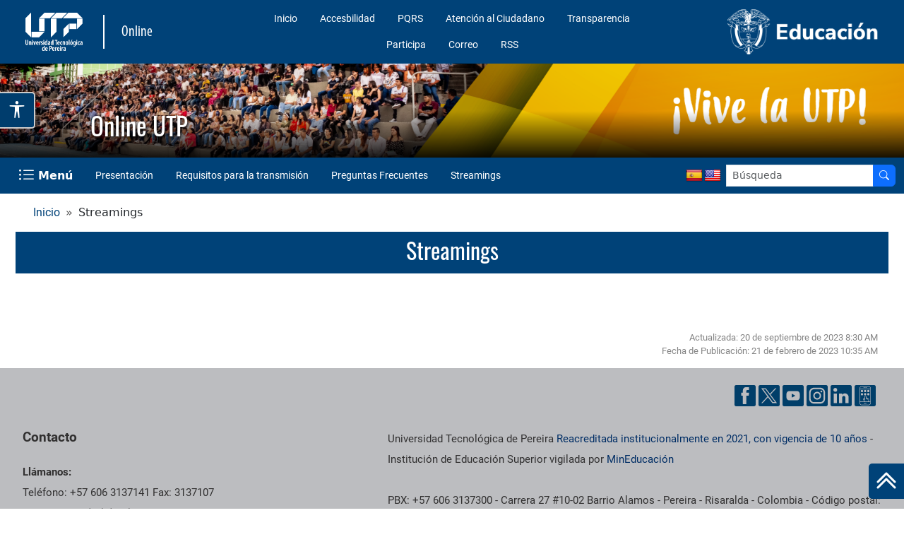

--- FILE ---
content_type: text/html; charset=UTF-8
request_url: https://online.utp.edu.co/streamings/
body_size: 13259
content:
<!DOCTYPE html>

<html lang="es" id="accesibilidad">

<head>
	<meta charset="UTF-8">
	<meta name="viewport" content="width=device-width, initial-scale=1.0, maximum-scale=5.0, user-scalable=yes">
	<meta name="description" content="Online UTP - Pereira">
	<title>
		  Streamings - Online UTP	</title>

	<meta name='robots' content='max-image-preview:large' />
<link rel='dns-prefetch' href='//translate.google.com' />
<link rel='dns-prefetch' href='//media2.utp.edu.co' />
<link rel='dns-prefetch' href='//cdn.datatables.net' />
<link rel='dns-prefetch' href='//cdnjs.cloudflare.com' />
<link rel="alternate" title="oEmbed (JSON)" type="application/json+oembed" href="https://online.utp.edu.co/wp-json/oembed/1.0/embed?url=https%3A%2F%2Fonline.utp.edu.co%2Fstreamings%2F" />
<link rel="alternate" title="oEmbed (XML)" type="text/xml+oembed" href="https://online.utp.edu.co/wp-json/oembed/1.0/embed?url=https%3A%2F%2Fonline.utp.edu.co%2Fstreamings%2F&#038;format=xml" />
<style id='wp-img-auto-sizes-contain-inline-css' type='text/css'>
img:is([sizes=auto i],[sizes^="auto," i]){contain-intrinsic-size:3000px 1500px}
/*# sourceURL=wp-img-auto-sizes-contain-inline-css */
</style>
<style id='wp-emoji-styles-inline-css' type='text/css'>

	img.wp-smiley, img.emoji {
		display: inline !important;
		border: none !important;
		box-shadow: none !important;
		height: 1em !important;
		width: 1em !important;
		margin: 0 0.07em !important;
		vertical-align: -0.1em !important;
		background: none !important;
		padding: 0 !important;
	}
/*# sourceURL=wp-emoji-styles-inline-css */
</style>
<style id='wp-block-library-inline-css' type='text/css'>
:root{--wp-block-synced-color:#7a00df;--wp-block-synced-color--rgb:122,0,223;--wp-bound-block-color:var(--wp-block-synced-color);--wp-editor-canvas-background:#ddd;--wp-admin-theme-color:#007cba;--wp-admin-theme-color--rgb:0,124,186;--wp-admin-theme-color-darker-10:#006ba1;--wp-admin-theme-color-darker-10--rgb:0,107,160.5;--wp-admin-theme-color-darker-20:#005a87;--wp-admin-theme-color-darker-20--rgb:0,90,135;--wp-admin-border-width-focus:2px}@media (min-resolution:192dpi){:root{--wp-admin-border-width-focus:1.5px}}.wp-element-button{cursor:pointer}:root .has-very-light-gray-background-color{background-color:#eee}:root .has-very-dark-gray-background-color{background-color:#313131}:root .has-very-light-gray-color{color:#eee}:root .has-very-dark-gray-color{color:#313131}:root .has-vivid-green-cyan-to-vivid-cyan-blue-gradient-background{background:linear-gradient(135deg,#00d084,#0693e3)}:root .has-purple-crush-gradient-background{background:linear-gradient(135deg,#34e2e4,#4721fb 50%,#ab1dfe)}:root .has-hazy-dawn-gradient-background{background:linear-gradient(135deg,#faaca8,#dad0ec)}:root .has-subdued-olive-gradient-background{background:linear-gradient(135deg,#fafae1,#67a671)}:root .has-atomic-cream-gradient-background{background:linear-gradient(135deg,#fdd79a,#004a59)}:root .has-nightshade-gradient-background{background:linear-gradient(135deg,#330968,#31cdcf)}:root .has-midnight-gradient-background{background:linear-gradient(135deg,#020381,#2874fc)}:root{--wp--preset--font-size--normal:16px;--wp--preset--font-size--huge:42px}.has-regular-font-size{font-size:1em}.has-larger-font-size{font-size:2.625em}.has-normal-font-size{font-size:var(--wp--preset--font-size--normal)}.has-huge-font-size{font-size:var(--wp--preset--font-size--huge)}.has-text-align-center{text-align:center}.has-text-align-left{text-align:left}.has-text-align-right{text-align:right}.has-fit-text{white-space:nowrap!important}#end-resizable-editor-section{display:none}.aligncenter{clear:both}.items-justified-left{justify-content:flex-start}.items-justified-center{justify-content:center}.items-justified-right{justify-content:flex-end}.items-justified-space-between{justify-content:space-between}.screen-reader-text{border:0;clip-path:inset(50%);height:1px;margin:-1px;overflow:hidden;padding:0;position:absolute;width:1px;word-wrap:normal!important}.screen-reader-text:focus{background-color:#ddd;clip-path:none;color:#444;display:block;font-size:1em;height:auto;left:5px;line-height:normal;padding:15px 23px 14px;text-decoration:none;top:5px;width:auto;z-index:100000}html :where(.has-border-color){border-style:solid}html :where([style*=border-top-color]){border-top-style:solid}html :where([style*=border-right-color]){border-right-style:solid}html :where([style*=border-bottom-color]){border-bottom-style:solid}html :where([style*=border-left-color]){border-left-style:solid}html :where([style*=border-width]){border-style:solid}html :where([style*=border-top-width]){border-top-style:solid}html :where([style*=border-right-width]){border-right-style:solid}html :where([style*=border-bottom-width]){border-bottom-style:solid}html :where([style*=border-left-width]){border-left-style:solid}html :where(img[class*=wp-image-]){height:auto;max-width:100%}:where(figure){margin:0 0 1em}html :where(.is-position-sticky){--wp-admin--admin-bar--position-offset:var(--wp-admin--admin-bar--height,0px)}@media screen and (max-width:600px){html :where(.is-position-sticky){--wp-admin--admin-bar--position-offset:0px}}

/*# sourceURL=wp-block-library-inline-css */
</style><style id='global-styles-inline-css' type='text/css'>
:root{--wp--preset--aspect-ratio--square: 1;--wp--preset--aspect-ratio--4-3: 4/3;--wp--preset--aspect-ratio--3-4: 3/4;--wp--preset--aspect-ratio--3-2: 3/2;--wp--preset--aspect-ratio--2-3: 2/3;--wp--preset--aspect-ratio--16-9: 16/9;--wp--preset--aspect-ratio--9-16: 9/16;--wp--preset--color--black: #000000;--wp--preset--color--cyan-bluish-gray: #abb8c3;--wp--preset--color--white: #ffffff;--wp--preset--color--pale-pink: #f78da7;--wp--preset--color--vivid-red: #cf2e2e;--wp--preset--color--luminous-vivid-orange: #ff6900;--wp--preset--color--luminous-vivid-amber: #fcb900;--wp--preset--color--light-green-cyan: #7bdcb5;--wp--preset--color--vivid-green-cyan: #00d084;--wp--preset--color--pale-cyan-blue: #8ed1fc;--wp--preset--color--vivid-cyan-blue: #0693e3;--wp--preset--color--vivid-purple: #9b51e0;--wp--preset--gradient--vivid-cyan-blue-to-vivid-purple: linear-gradient(135deg,rgb(6,147,227) 0%,rgb(155,81,224) 100%);--wp--preset--gradient--light-green-cyan-to-vivid-green-cyan: linear-gradient(135deg,rgb(122,220,180) 0%,rgb(0,208,130) 100%);--wp--preset--gradient--luminous-vivid-amber-to-luminous-vivid-orange: linear-gradient(135deg,rgb(252,185,0) 0%,rgb(255,105,0) 100%);--wp--preset--gradient--luminous-vivid-orange-to-vivid-red: linear-gradient(135deg,rgb(255,105,0) 0%,rgb(207,46,46) 100%);--wp--preset--gradient--very-light-gray-to-cyan-bluish-gray: linear-gradient(135deg,rgb(238,238,238) 0%,rgb(169,184,195) 100%);--wp--preset--gradient--cool-to-warm-spectrum: linear-gradient(135deg,rgb(74,234,220) 0%,rgb(151,120,209) 20%,rgb(207,42,186) 40%,rgb(238,44,130) 60%,rgb(251,105,98) 80%,rgb(254,248,76) 100%);--wp--preset--gradient--blush-light-purple: linear-gradient(135deg,rgb(255,206,236) 0%,rgb(152,150,240) 100%);--wp--preset--gradient--blush-bordeaux: linear-gradient(135deg,rgb(254,205,165) 0%,rgb(254,45,45) 50%,rgb(107,0,62) 100%);--wp--preset--gradient--luminous-dusk: linear-gradient(135deg,rgb(255,203,112) 0%,rgb(199,81,192) 50%,rgb(65,88,208) 100%);--wp--preset--gradient--pale-ocean: linear-gradient(135deg,rgb(255,245,203) 0%,rgb(182,227,212) 50%,rgb(51,167,181) 100%);--wp--preset--gradient--electric-grass: linear-gradient(135deg,rgb(202,248,128) 0%,rgb(113,206,126) 100%);--wp--preset--gradient--midnight: linear-gradient(135deg,rgb(2,3,129) 0%,rgb(40,116,252) 100%);--wp--preset--font-size--small: 13px;--wp--preset--font-size--medium: 20px;--wp--preset--font-size--large: 36px;--wp--preset--font-size--x-large: 42px;--wp--preset--spacing--20: 0.44rem;--wp--preset--spacing--30: 0.67rem;--wp--preset--spacing--40: 1rem;--wp--preset--spacing--50: 1.5rem;--wp--preset--spacing--60: 2.25rem;--wp--preset--spacing--70: 3.38rem;--wp--preset--spacing--80: 5.06rem;--wp--preset--shadow--natural: 6px 6px 9px rgba(0, 0, 0, 0.2);--wp--preset--shadow--deep: 12px 12px 50px rgba(0, 0, 0, 0.4);--wp--preset--shadow--sharp: 6px 6px 0px rgba(0, 0, 0, 0.2);--wp--preset--shadow--outlined: 6px 6px 0px -3px rgb(255, 255, 255), 6px 6px rgb(0, 0, 0);--wp--preset--shadow--crisp: 6px 6px 0px rgb(0, 0, 0);}:where(.is-layout-flex){gap: 0.5em;}:where(.is-layout-grid){gap: 0.5em;}body .is-layout-flex{display: flex;}.is-layout-flex{flex-wrap: wrap;align-items: center;}.is-layout-flex > :is(*, div){margin: 0;}body .is-layout-grid{display: grid;}.is-layout-grid > :is(*, div){margin: 0;}:where(.wp-block-columns.is-layout-flex){gap: 2em;}:where(.wp-block-columns.is-layout-grid){gap: 2em;}:where(.wp-block-post-template.is-layout-flex){gap: 1.25em;}:where(.wp-block-post-template.is-layout-grid){gap: 1.25em;}.has-black-color{color: var(--wp--preset--color--black) !important;}.has-cyan-bluish-gray-color{color: var(--wp--preset--color--cyan-bluish-gray) !important;}.has-white-color{color: var(--wp--preset--color--white) !important;}.has-pale-pink-color{color: var(--wp--preset--color--pale-pink) !important;}.has-vivid-red-color{color: var(--wp--preset--color--vivid-red) !important;}.has-luminous-vivid-orange-color{color: var(--wp--preset--color--luminous-vivid-orange) !important;}.has-luminous-vivid-amber-color{color: var(--wp--preset--color--luminous-vivid-amber) !important;}.has-light-green-cyan-color{color: var(--wp--preset--color--light-green-cyan) !important;}.has-vivid-green-cyan-color{color: var(--wp--preset--color--vivid-green-cyan) !important;}.has-pale-cyan-blue-color{color: var(--wp--preset--color--pale-cyan-blue) !important;}.has-vivid-cyan-blue-color{color: var(--wp--preset--color--vivid-cyan-blue) !important;}.has-vivid-purple-color{color: var(--wp--preset--color--vivid-purple) !important;}.has-black-background-color{background-color: var(--wp--preset--color--black) !important;}.has-cyan-bluish-gray-background-color{background-color: var(--wp--preset--color--cyan-bluish-gray) !important;}.has-white-background-color{background-color: var(--wp--preset--color--white) !important;}.has-pale-pink-background-color{background-color: var(--wp--preset--color--pale-pink) !important;}.has-vivid-red-background-color{background-color: var(--wp--preset--color--vivid-red) !important;}.has-luminous-vivid-orange-background-color{background-color: var(--wp--preset--color--luminous-vivid-orange) !important;}.has-luminous-vivid-amber-background-color{background-color: var(--wp--preset--color--luminous-vivid-amber) !important;}.has-light-green-cyan-background-color{background-color: var(--wp--preset--color--light-green-cyan) !important;}.has-vivid-green-cyan-background-color{background-color: var(--wp--preset--color--vivid-green-cyan) !important;}.has-pale-cyan-blue-background-color{background-color: var(--wp--preset--color--pale-cyan-blue) !important;}.has-vivid-cyan-blue-background-color{background-color: var(--wp--preset--color--vivid-cyan-blue) !important;}.has-vivid-purple-background-color{background-color: var(--wp--preset--color--vivid-purple) !important;}.has-black-border-color{border-color: var(--wp--preset--color--black) !important;}.has-cyan-bluish-gray-border-color{border-color: var(--wp--preset--color--cyan-bluish-gray) !important;}.has-white-border-color{border-color: var(--wp--preset--color--white) !important;}.has-pale-pink-border-color{border-color: var(--wp--preset--color--pale-pink) !important;}.has-vivid-red-border-color{border-color: var(--wp--preset--color--vivid-red) !important;}.has-luminous-vivid-orange-border-color{border-color: var(--wp--preset--color--luminous-vivid-orange) !important;}.has-luminous-vivid-amber-border-color{border-color: var(--wp--preset--color--luminous-vivid-amber) !important;}.has-light-green-cyan-border-color{border-color: var(--wp--preset--color--light-green-cyan) !important;}.has-vivid-green-cyan-border-color{border-color: var(--wp--preset--color--vivid-green-cyan) !important;}.has-pale-cyan-blue-border-color{border-color: var(--wp--preset--color--pale-cyan-blue) !important;}.has-vivid-cyan-blue-border-color{border-color: var(--wp--preset--color--vivid-cyan-blue) !important;}.has-vivid-purple-border-color{border-color: var(--wp--preset--color--vivid-purple) !important;}.has-vivid-cyan-blue-to-vivid-purple-gradient-background{background: var(--wp--preset--gradient--vivid-cyan-blue-to-vivid-purple) !important;}.has-light-green-cyan-to-vivid-green-cyan-gradient-background{background: var(--wp--preset--gradient--light-green-cyan-to-vivid-green-cyan) !important;}.has-luminous-vivid-amber-to-luminous-vivid-orange-gradient-background{background: var(--wp--preset--gradient--luminous-vivid-amber-to-luminous-vivid-orange) !important;}.has-luminous-vivid-orange-to-vivid-red-gradient-background{background: var(--wp--preset--gradient--luminous-vivid-orange-to-vivid-red) !important;}.has-very-light-gray-to-cyan-bluish-gray-gradient-background{background: var(--wp--preset--gradient--very-light-gray-to-cyan-bluish-gray) !important;}.has-cool-to-warm-spectrum-gradient-background{background: var(--wp--preset--gradient--cool-to-warm-spectrum) !important;}.has-blush-light-purple-gradient-background{background: var(--wp--preset--gradient--blush-light-purple) !important;}.has-blush-bordeaux-gradient-background{background: var(--wp--preset--gradient--blush-bordeaux) !important;}.has-luminous-dusk-gradient-background{background: var(--wp--preset--gradient--luminous-dusk) !important;}.has-pale-ocean-gradient-background{background: var(--wp--preset--gradient--pale-ocean) !important;}.has-electric-grass-gradient-background{background: var(--wp--preset--gradient--electric-grass) !important;}.has-midnight-gradient-background{background: var(--wp--preset--gradient--midnight) !important;}.has-small-font-size{font-size: var(--wp--preset--font-size--small) !important;}.has-medium-font-size{font-size: var(--wp--preset--font-size--medium) !important;}.has-large-font-size{font-size: var(--wp--preset--font-size--large) !important;}.has-x-large-font-size{font-size: var(--wp--preset--font-size--x-large) !important;}
/*# sourceURL=global-styles-inline-css */
</style>

<style id='classic-theme-styles-inline-css' type='text/css'>
/*! This file is auto-generated */
.wp-block-button__link{color:#fff;background-color:#32373c;border-radius:9999px;box-shadow:none;text-decoration:none;padding:calc(.667em + 2px) calc(1.333em + 2px);font-size:1.125em}.wp-block-file__button{background:#32373c;color:#fff;text-decoration:none}
/*# sourceURL=/wp-includes/css/classic-themes.min.css */
</style>
<link rel='stylesheet' id='google-language-translator-css' href='https://online.utp.edu.co/wp-content/plugins/google-language-translator/css/style.css?ver=6.0.20' type='text/css' media='' />
<link rel='stylesheet' id='bootstrap-css' href='https://media2.utp.edu.co/utilities/bootstrap5.3.8/bootstrap.min.css?ver=7e6ab4d65957184115830250d965e223' type='text/css' media='all' />
<link rel='stylesheet' id='swiper-css-css' href='https://media2.utp.edu.co/utilities/swiper11.2.10/swiper-bundle.min.css' type='text/css' media='all' />
<link rel='stylesheet' id='iconos-css' href='https://media2.utp.edu.co/utilities/bootstrapicons1.13.1/bootstrap-icons.min.css?ver=7e6ab4d65957184115830250d965e223' type='text/css' media='all' />
<link rel='stylesheet' id='cabecera-css' href='https://media2.utp.edu.co/cabecera.css?ver=7e6ab4d65957184115830250d965e223' type='text/css' media='all' />
<link rel='stylesheet' id='footer-css' href='https://media2.utp.edu.co/footer.css?ver=7e6ab4d65957184115830250d965e223' type='text/css' media='all' />
<link rel='stylesheet' id='formulario-css' href='https://media2.utp.edu.co/formulario.css?ver=7e6ab4d65957184115830250d965e223' type='text/css' media='all' />
<link rel='stylesheet' id='dataTables-css' href='https://cdn.datatables.net/v/bs5/dt-1.11.5/date-1.1.2/r-2.2.9/datatables.min.css?ver=7e6ab4d65957184115830250d965e223' type='text/css' media='all' />
<link rel='stylesheet' id='dataTable-css' href='https://online.utp.edu.co/wp-content/themes/1plantilla-utp/css/jquery.dataTables.css?ver=7e6ab4d65957184115830250d965e223' type='text/css' media='all' />
<link rel='stylesheet' id='generales-css' href='https://media2.utp.edu.co/estilos-generales.css?ver=7e6ab4d65957184115830250d965e223' type='text/css' media='all' />
<link rel='stylesheet' id='parent-style-css' href='https://online.utp.edu.co/wp-content/themes/1plantilla-utp/style.css?ver=7e6ab4d65957184115830250d965e223' type='text/css' media='all' />
<link rel='stylesheet' id='child-style-css' href='https://online.utp.edu.co/wp-content/themes/online-hijo/style.css?ver=1.0' type='text/css' media='all' />
<link rel="stylesheet" type="text/css" href="https://online.utp.edu.co/wp-content/plugins/smart-slider-3/Public/SmartSlider3/Application/Frontend/Assets/dist/smartslider.min.css?ver=667fb12b" media="all">
<style data-related="n2-ss-2">div#n2-ss-2 .n2-ss-slider-1{display:grid;position:relative;}div#n2-ss-2 .n2-ss-slider-2{display:grid;position:relative;overflow:hidden;padding:0px 0px 0px 0px;border:0px solid RGBA(62,62,62,1);border-radius:0px;background-clip:padding-box;background-repeat:repeat;background-position:50% 50%;background-size:cover;background-attachment:scroll;z-index:1;}div#n2-ss-2:not(.n2-ss-loaded) .n2-ss-slider-2{background-image:none !important;}div#n2-ss-2 .n2-ss-slider-3{display:grid;grid-template-areas:'cover';position:relative;overflow:hidden;z-index:10;}div#n2-ss-2 .n2-ss-slider-3 > *{grid-area:cover;}div#n2-ss-2 .n2-ss-slide-backgrounds,div#n2-ss-2 .n2-ss-slider-3 > .n2-ss-divider{position:relative;}div#n2-ss-2 .n2-ss-slide-backgrounds{z-index:10;}div#n2-ss-2 .n2-ss-slide-backgrounds > *{overflow:hidden;}div#n2-ss-2 .n2-ss-slide-background{transform:translateX(-100000px);}div#n2-ss-2 .n2-ss-slider-4{place-self:center;position:relative;width:100%;height:100%;z-index:20;display:grid;grid-template-areas:'slide';}div#n2-ss-2 .n2-ss-slider-4 > *{grid-area:slide;}div#n2-ss-2.n2-ss-full-page--constrain-ratio .n2-ss-slider-4{height:auto;}div#n2-ss-2 .n2-ss-slide{display:grid;place-items:center;grid-auto-columns:100%;position:relative;z-index:20;-webkit-backface-visibility:hidden;transform:translateX(-100000px);}div#n2-ss-2 .n2-ss-slide{perspective:1500px;}div#n2-ss-2 .n2-ss-slide-active{z-index:21;}.n2-ss-background-animation{position:absolute;top:0;left:0;width:100%;height:100%;z-index:3;}div#n2-ss-2 .n2-ss-slide-limiter{max-width:1920px;}@media (min-width: 1200px){div#n2-ss-2 [data-hide-desktopportrait="1"]{display: none !important;}}@media (orientation: landscape) and (max-width: 1199px) and (min-width: 901px),(orientation: portrait) and (max-width: 1199px) and (min-width: 701px){div#n2-ss-2 [data-hide-tabletportrait="1"]{display: none !important;}}@media (orientation: landscape) and (max-width: 900px),(orientation: portrait) and (max-width: 700px){div#n2-ss-2 [data-hide-mobileportrait="1"]{display: none !important;}}</style>
<script>(function(){this._N2=this._N2||{_r:[],_d:[],r:function(){this._r.push(arguments)},d:function(){this._d.push(arguments)}}}).call(window);</script><script src="https://online.utp.edu.co/wp-content/plugins/smart-slider-3/Public/SmartSlider3/Application/Frontend/Assets/dist/n2.min.js?ver=667fb12b" defer async></script>
<script src="https://online.utp.edu.co/wp-content/plugins/smart-slider-3/Public/SmartSlider3/Application/Frontend/Assets/dist/smartslider-frontend.min.js?ver=667fb12b" defer async></script>
<script src="https://online.utp.edu.co/wp-content/plugins/smart-slider-3/Public/SmartSlider3/Slider/SliderType/Simple/Assets/dist/ss-simple.min.js?ver=667fb12b" defer async></script>
<script>_N2.r('documentReady',function(){_N2.r(["documentReady","smartslider-frontend","ss-simple"],function(){new _N2.SmartSliderSimple('n2-ss-2',{"admin":false,"background.video.mobile":1,"loadingTime":2000,"alias":{"id":0,"smoothScroll":0,"slideSwitch":0,"scroll":1},"align":"normal","isDelayed":0,"responsive":{"mediaQueries":{"all":false,"desktopportrait":["(min-width: 1200px)"],"tabletportrait":["(orientation: landscape) and (max-width: 1199px) and (min-width: 901px)","(orientation: portrait) and (max-width: 1199px) and (min-width: 701px)"],"mobileportrait":["(orientation: landscape) and (max-width: 900px)","(orientation: portrait) and (max-width: 700px)"]},"base":{"slideOuterWidth":1920,"slideOuterHeight":200,"sliderWidth":1920,"sliderHeight":200,"slideWidth":1920,"slideHeight":200},"hideOn":{"desktopLandscape":false,"desktopPortrait":false,"tabletLandscape":false,"tabletPortrait":false,"mobileLandscape":false,"mobilePortrait":false},"onResizeEnabled":true,"type":"fullwidth","sliderHeightBasedOn":"real","focusUser":1,"focusEdge":"auto","breakpoints":[{"device":"tabletPortrait","type":"max-screen-width","portraitWidth":1199,"landscapeWidth":1199},{"device":"mobilePortrait","type":"max-screen-width","portraitWidth":700,"landscapeWidth":900}],"enabledDevices":{"desktopLandscape":0,"desktopPortrait":1,"tabletLandscape":0,"tabletPortrait":1,"mobileLandscape":0,"mobilePortrait":1},"sizes":{"desktopPortrait":{"width":1920,"height":200,"max":3000,"min":1200},"tabletPortrait":{"width":701,"height":73,"customHeight":false,"max":1199,"min":701},"mobilePortrait":{"width":320,"height":33,"customHeight":false,"max":900,"min":320}},"overflowHiddenPage":0,"focus":{"offsetTop":"#wpadminbar","offsetBottom":""}},"controls":{"mousewheel":0,"touch":0,"keyboard":1,"blockCarouselInteraction":1},"playWhenVisible":1,"playWhenVisibleAt":0.5,"lazyLoad":0,"lazyLoadNeighbor":0,"blockrightclick":0,"maintainSession":0,"autoplay":{"enabled":0,"start":1,"duration":8000,"autoplayLoop":1,"allowReStart":0,"pause":{"click":1,"mouse":"0","mediaStarted":1},"resume":{"click":0,"mouse":"0","mediaEnded":1,"slidechanged":0},"interval":1,"intervalModifier":"loop","intervalSlide":"current"},"perspective":1500,"layerMode":{"playOnce":0,"playFirstLayer":1,"mode":"skippable","inAnimation":"mainInEnd"},"bgAnimations":0,"mainanimation":{"type":"horizontal","duration":800,"delay":0,"ease":"easeOutQuad","shiftedBackgroundAnimation":0},"carousel":1,"initCallbacks":function(){}})})});</script><script type="text/javascript" src="https://online.utp.edu.co/wp-includes/js/jquery/jquery.min.js?ver=3.7.1" id="jquery-core-js"></script>
<script type="text/javascript" src="https://online.utp.edu.co/wp-includes/js/jquery/jquery-migrate.min.js?ver=3.4.1" id="jquery-migrate-js"></script>
<script type="text/javascript" src="https://online.utp.edu.co/wp-content/themes/1plantilla-utp/js/pagina.js?ver=7e6ab4d65957184115830250d965e223" id="pagina-js"></script>
<script type="text/javascript" src="https://cdn.datatables.net/v/bs5/dt-1.11.5/date-1.1.2/r-2.2.9/datatables.min.js?ver=7e6ab4d65957184115830250d965e223" id="dataTables-js"></script>
<script type="text/javascript" src="https://online.utp.edu.co/wp-content/themes/1plantilla-utp/js/jquery.dataTables.min.js?ver=7e6ab4d65957184115830250d965e223" id="dataTable-js"></script>
<script type="text/javascript" src="https://cdnjs.cloudflare.com/ajax/libs/image-map-resizer/1.0.10/js/imageMapResizer.min.js?ver=7e6ab4d65957184115830250d965e223" id="mapresize-js"></script>
<link rel="https://api.w.org/" href="https://online.utp.edu.co/wp-json/" /><link rel="alternate" title="JSON" type="application/json" href="https://online.utp.edu.co/wp-json/wp/v2/pages/10489" /><link rel="EditURI" type="application/rsd+xml" title="RSD" href="https://online.utp.edu.co/xmlrpc.php?rsd" />

<link rel="canonical" href="https://online.utp.edu.co/streamings/" />
<link rel='shortlink' href='https://online.utp.edu.co/?p=10489' />
<style>#google_language_translator{text-align:left!important;}select.goog-te-combo{float:right;}.goog-te-gadget{padding-top:13px;}.goog-te-gadget .goog-te-combo{margin-top:-7px!important;}.goog-te-gadget{margin-top:2px!important;}p.hello{font-size:12px;color:#666;}div.skiptranslate.goog-te-gadget{display:inline!important;}#google_language_translator,#language{clear:both;width:160px;text-align:right;}#language{float:right;}#flags{text-align:right;width:165px;float:right;clear:right;}#flags ul{float:right!important;}p.hello{text-align:right;float:right;clear:both;}.glt-clear{height:0px;clear:both;margin:0px;padding:0px;}#flags{width:165px;}#flags a{display:inline-block;margin-left:2px;}#google_language_translator a{display:none!important;}div.skiptranslate.goog-te-gadget{display:inline!important;}.goog-te-gadget{color:transparent!important;}.goog-te-gadget{font-size:0px!important;}.goog-branding{display:none;}.goog-tooltip{display: none!important;}.goog-tooltip:hover{display: none!important;}.goog-text-highlight{background-color:transparent!important;border:none!important;box-shadow:none!important;}#google_language_translator{display:none;}#google_language_translator select.goog-te-combo{color:#32373c;}div.skiptranslate{display:none!important;}body{top:0px!important;}#goog-gt-{display:none!important;}font font{background-color:transparent!important;box-shadow:none!important;position:initial!important;}#glt-translate-trigger{left:20px;right:auto;}#glt-translate-trigger > span{color:#ffffff;}#glt-translate-trigger{background:#f89406;}</style><link rel="icon" href="https://media2.utp.edu.co/oficinas/37/logo_utp-150x150.png" sizes="32x32" />
<link rel="icon" href="https://media2.utp.edu.co/oficinas/37/logo_utp.png" sizes="192x192" />
<link rel="apple-touch-icon" href="https://media2.utp.edu.co/oficinas/37/logo_utp.png" />
<meta name="msapplication-TileImage" content="https://media2.utp.edu.co/oficinas/37/logo_utp.png" />

	<!-- Google tag (gtag.js) -->
	<script async src="https://www.googletagmanager.com/gtag/js?id=G-735YGPJNC0"></script>
	<script>
		window.dataLayer = window.dataLayer || [];
		function gtag() { dataLayer.push(arguments); }
		gtag('js', new Date());

		gtag('config', 'G-735YGPJNC0');
	</script>

</head>

<body class="wp-singular page-template page-template-page-ListCategory page-template-page-ListCategory-php page page-id-10489 wp-theme-1plantilla-utp wp-child-theme-online-hijo ancho-sitio" id="inicio">

	<header id="header">
		<!-- sección del banner superior -->
<div class="row align-items-center logos-top justify-content-around row_cabecera facultad-">
	<div class="col-2 col-md-1 d-lg-none">
		<div class="btn-group dropend">
			<button class="btn btn-light dropdown rounded-end" data-bs-toggle="dropdown" aria-expanded="false" aria-label="Menu institucional">
				<i class="bi bi-list"></i>
			</button>
			<ul class="dropdown-menu">
				<li><a href="https://www.utp.edu.co/" class="dropdown-item">Inicio</a></li>
				<li><a href="https://www.utp.edu.co/principal/accesibilidad.php" class="dropdown-item">Accesbilidad</a></li>
				<li><a href="https://pqrs.utp.edu.co/" class="dropdown-item">PQRS</a></li>
				<li><a href="https://atencionalciudadano.utp.edu.co/" class="dropdown-item">Atención al Ciudadano</a></li>
				<li><a href="https://atencionalciudadano.utp.edu.co/transparencia-y-acceso-a-informacion-publica/" class="dropdown-item">Transparencia</a></li>
				<li><a href="https://atencionalciudadano.utp.edu.co/menu-participa/" class="dropdown-item">Participa</a></li>
				<li><a href="https://www.utp.edu.co/correoprueba" class="dropdown-item">Correo</a></li>
				<li><a href="https://www.utp.edu.co/feed.php" class="dropdown-item">RSS</a></li>
			</ul>
		</div>
	</div>

	<!-- logo de la UTP -->

	<div class="col-4 col-sm-5 col-md-4 col-lg-3">
		<div class="row text-center text-sm-start logo-titulo">
			<!-- contenedor img -->
			<div class="d-flex align-items-center col-12 titulo">
				<a class="subrayado" href="http://www.utp.edu.co/" rel="noopener noreferrer" title="UTP" target="_blank">
					<img src="https://media2.utp.edu.co/imagenes/logoutp.png" title="Universidad Tecnológica de Pereira" alt="Logo Universidad Tecnológica de Pereira" class="logo">
				</a>

								<!-- linea vertical -->
				<div class="d-none d-sm-block vl col-1 ms-4"></div>
				<!-- fin linea -->

				<!-- texto facultades -->
				<div class="d-none d-sm-block text-start ms-4">

					<a href="https://online.utp.edu.co">
						<span class='tituloSup'>Online</span>					</a>
				</div>
				<!-- fin texto facultades -->
			</div>
			<!-- fin img -->
		</div>
	</div>

	<!-- menu superior -->
	<nav class="col-lg-6 d-none d-lg-block">
		<ul class="nav nav-fill menu-estandar menu-top-center">
			<li><a href="https://www.utp.edu.co/" class="nav-link">Inicio</a></li>
			<li><a href="https://www.utp.edu.co/principal/accesibilidad.php" class="nav-link">Accesbilidad</a></li>
			<li><a href="https://pqrs.utp.edu.co/" class="nav-link">PQRS</a></li>
			<li><a href="https://atencionalciudadano.utp.edu.co/" class="nav-link">Atención al Ciudadano</a></li>
			<li><a href="https://atencionalciudadano.utp.edu.co/transparencia-y-acceso-a-informacion-publica/" class="nav-link">Transparencia</a></li>
			<li><a href="https://atencionalciudadano.utp.edu.co/menu-participa/" class="nav-link">Participa</a></li>
			<li><a href="https://www.utp.edu.co/correoprueba" class="nav-link">Correo</a></li>
			<li><a href="https://www.utp.edu.co/feed.php" class="nav-link">RSS</a></li>
		</ul>
	</nav>

	<!-- logo del ministerio de educación -->
	<div class="col-6 col-sm-5 col-md-6 col-lg-3 text-end">
  		<div class="logo-ministerio row">
			<a href="https://www.mineducacion.gov.co/" rel="noopener noreferrer" title="Ministerio de Educación" target="_blank">
				<img src="https://media2.utp.edu.co/imagenes/ministerioeducacion.png" title="Ministerio de Educación" alt="Ministerio de Educación de Colombia" class="logo2">
			</a>
		</div>
	</div>

</div>
<!-- fin sección del banner superior -->

<section class="sliderprincipal">

	<div class="titulositio">
		<h1><span class="titulositio__ancho">Online UTP</span></h1>
	</div>

	<div class="slider1">
		<!-- sección del slider que se muestra en la página principal. -->
		
			<div class = "widget1"><div class="n2_clear"><ss3-force-full-width data-overflow-x="body" data-horizontal-selector="body"><div class="n2-section-smartslider fitvidsignore  n2_clear" data-ssid="2"><div id="n2-ss-2-align" class="n2-ss-align"><div class="n2-padding"><div id="n2-ss-2" data-creator="Smart Slider 3" data-responsive="fullwidth" class="n2-ss-slider n2-ow n2-has-hover n2notransition  ">
        <div class="n2-ss-slider-1 n2_ss__touch_element n2-ow">
            <div class="n2-ss-slider-2 n2-ow">
                                                <div class="n2-ss-slider-3 n2-ow">

                    <div class="n2-ss-slide-backgrounds n2-ow-all"><div class="n2-ss-slide-background" data-public-id="1" data-mode="fill"><div class="n2-ss-slide-background-image" data-blur="0" data-opacity="100" data-x="50" data-y="50" data-alt="Banner" data-title=""><picture class="skip-lazy" data-skip-lazy="1"><img decoding="async" src="//media2.utp.edu.co/oficinas/37/Banner-Promocional1.png" alt="Banner" title="" loading="lazy" class="skip-lazy" data-skip-lazy="1"></picture></div><div data-color="RGBA(255,255,255,0)" style="background-color: RGBA(255,255,255,0);" class="n2-ss-slide-background-color"></div></div></div>                    <div class="n2-ss-slider-4 n2-ow">
                        <svg xmlns="http://www.w3.org/2000/svg" viewBox="0 0 1920 200" data-related-device="desktopPortrait" class="n2-ow n2-ss-preserve-size n2-ss-preserve-size--slider n2-ss-slide-limiter"></svg><div data-first="1" data-slide-duration="0" data-id="3" data-slide-public-id="1" data-title="Banner-Promocional(1)" class="n2-ss-slide n2-ow  n2-ss-slide-3"><div role="note" class="n2-ss-slide--focus" tabindex="-1">Banner-Promocional(1)</div><div class="n2-ss-layers-container n2-ss-slide-limiter n2-ow"><div class="n2-ss-layer n2-ow n-uc-QxJZGfiborM2" data-sstype="slide" data-pm="default"></div></div></div>                    </div>

                                    </div>
            </div>
        </div>
        </div><ss3-loader></ss3-loader></div></div><div class="n2_clear"></div></div></ss3-force-full-width></div></div>
		
	</div>
	<!-- fin sección del slider que se muestra en la página principal -->
</section>
		<section class="row align-items-center menu-institucional">

			<div class="col-7 col-lg-1">
				<div class="">
					<div class="">
						<button class="d-flex btn btnMenuLateral" type="button" data-bs-toggle="offcanvas"
							data-bs-target="#offcanvasRight" aria-label="Menu Navegación"
							aria-controls="offcanvasRight">
							<i class="bi bi-list-ul fs-4"></i>
							<p style="font-weight:bold;padding:5px;margin: 0;">Menú</p>
						</button>
					</div>
					<div class="offcanvas offcanvas-end" tabindex="-1" id="offcanvasRight"
						aria-labelledby="offcanvasRightLabel">
						<div class="offcanvas-header">
							<h2 id="offcanvasRightLabel">Menú</h2>
							<button type="button" class="btn-close text-reset" data-bs-dismiss="offcanvas"
								aria-label="Close"></button>
						</div>

						<div class="offcanvas-body">
							<ul class="accordion menu_lateral"><li id="menu-item-10481" class="menu-item menu-item-type-post_type menu-item-object-post menu-item-10481 menu-lateral-item accordion-item menu-responsive"><a href="https://online.utp.edu.co/encuentros/presentacion/">Presentación</a></li>
<li id="menu-item-10482" class="menu-item menu-item-type-post_type menu-item-object-post menu-item-10482 menu-lateral-item accordion-item menu-responsive"><a href="https://online.utp.edu.co/encuentros/requisitos-para-la-transmision/">Requisitos para la transmisión</a></li>
<li id="menu-item-10483" class="menu-item menu-item-type-post_type menu-item-object-post menu-item-10483 menu-lateral-item accordion-item menu-responsive"><a href="https://online.utp.edu.co/encuentros/preguntas-frecuentes/">Preguntas Frecuentes</a></li>
<li id="menu-item-10644" class="menu-item menu-item-type-post_type menu-item-object-page current-menu-item page_item page-item-10489 current_page_item menu-item-10644 menu-lateral-item accordion-item menu-responsive"><a href="https://online.utp.edu.co/streamings/" aria-current="page">Streamings</a></li>
</ul>							<hr class="w-75 mx-auto">

							<div class="icon-container justify-content-between">
								<div class="align-items-end d-flex flex-wrap justify-content-between mb-5">
									<a href="https://www.utp.edu.co/inscripciones/"><img
											src="https://centrodelaboratorios.utp.edu.co/wp-content/themes/Pagina%20Principal%20Laboratorios/img/menu/inscripciones_azul.png"
											alt="Inscripciones"></a>
									<a href="https://programasacademicos.utp.edu.co/"><img
											src="https://centrodelaboratorios.utp.edu.co/wp-content/themes/Pagina%20Principal%20Laboratorios/img/menu/programas_azul.png"
											alt="Programas Académicos"></a>
									<a href="https://www.utp.edu.co/portal/inicio"><img
											src="https://centrodelaboratorios.utp.edu.co/wp-content/themes/Pagina%20Principal%20Laboratorios/img/menu/universidad_azul.png"
											alt="La Universidad"></a>
								</div>
								<div class="align-items-end d-flex flex-wrap justify-content-between mb-5">
									<a href="https://biblioteca.utp.eu.do/"><img
											src="https://centrodelaboratorios.utp.edu.co/wp-content/themes/Pagina%20Principal%20Laboratorios/img/menu/biblioteca_azul.png"
											alt="Biblioteca"></a>
									<a href="https://www2.utp.edu.co/institucional/academia"><img
											src="https://centrodelaboratorios.utp.edu.co/wp-content/themes/Pagina%20Principal%20Laboratorios/img/menu/academia_azul.png"
											alt="Academia"></a>
									<a href="https://www.utp.edu.co/portal/servicios/"><img
											src="https://centrodelaboratorios.utp.edu.co/wp-content/themes/Pagina%20Principal%20Laboratorios/img/menu/servicios_azul.png"
											alt="Servicios"></a>
								</div>
								<div class="align-items-end d-flex flex-wrap justify-content-between mb-5">
									<a href="https://www.utp.edu.co/institucional/utp-virtual/"><img
											src="https://centrodelaboratorios.utp.edu.co/wp-content/themes/Pagina%20Principal%20Laboratorios/img/menu/virtual_azul.png"
											alt="UTP Virtual"></a>
									<a href="https://www.utp.edu.co/internacional/"><img
											src="https://centrodelaboratorios.utp.edu.co/wp-content/themes/Pagina%20Principal%20Laboratorios/img/menu/internacional_azul.png"
											alt="Internacional"></a>
									<a href="https://eventos.utp.edu.co/"><img
											src="https://centrodelaboratorios.utp.edu.co/wp-content/themes/Pagina%20Principal%20Laboratorios/img/menu/eventos_azul.png"
											alt="Eventos"></a>
								</div>
							</div>

						</div>
					</div>
				</div>
			</div>

			<div class="col-8 d-none d-lg-block">
				<ul class="nav menu-estandar"><li class="menu-item menu-item-type-post_type menu-item-object-post menu-item-10481"><a href="https://online.utp.edu.co/encuentros/presentacion/" class="nav-link">Presentación</a></li>
<li class="menu-item menu-item-type-post_type menu-item-object-post menu-item-10482"><a href="https://online.utp.edu.co/encuentros/requisitos-para-la-transmision/" class="nav-link">Requisitos para la transmisión</a></li>
<li class="menu-item menu-item-type-post_type menu-item-object-post menu-item-10483"><a href="https://online.utp.edu.co/encuentros/preguntas-frecuentes/" class="nav-link">Preguntas Frecuentes</a></li>
<li class="menu-item menu-item-type-post_type menu-item-object-page current-menu-item page_item page-item-10489 current_page_item menu-item-10644"><a href="https://online.utp.edu.co/streamings/" aria-current="page" class="nav-link">Streamings</a></li>
</ul>			</div>

			<div class="col-3 d-none d-lg-block mt-2 mb-2">
				<div class="d-flex align-items-center">
    <div class="col-1 col-sm-2">
        <div id="flags" class="size24"><ul id="sortable" class="ui-sortable" style="float:left"><li id="Spanish"><a href="#" title="Spanish" class="nturl notranslate es flag Spanish"></a></li><li id="English"><a href="#" title="English" class="nturl notranslate en flag united-states"></a></li></ul></div><div id="google_language_translator" class="default-language-es"></div>    </div>
    <div class="ps-2 col-11 col-sm-10">
        <form role="search" id="cse-search-box" method="get" class="input-group input-group-sm" action="https://online.utp.edu.co/">
            <label class="sr-only">
                <span class="d-none screen-reader-text">Buscar:</span>
            </label>
            <input name="ie" value="UTF-8" type="hidden">
            <input class="form-control" type="search"
                    aria-label="Google Search"
                    placeholder="Búsqueda"
                    value="" name="s"/>
                    <button class="input-group-text bi btn btn-primary bi-search rounded-end" aria-label="Buscador" aria-hidden="false" aria-label="Buscador"></button>
                    <input id="buscar" name="siteurl" value="www.utp.edu.co/" type="hidden">
            </span>
        </form>
    </div>
</div>			</div>

			<div class="col-5 d-lg-none">
				<div class="d-flex align-items-center">
    <div class="col-1 col-sm-2">
        <div id="flags" class="size24"><ul id="sortable" class="ui-sortable" style="float:left"><li id="Spanish"><a href="#" title="Spanish" class="nturl notranslate es flag Spanish"></a></li><li id="English"><a href="#" title="English" class="nturl notranslate en flag united-states"></a></li></ul></div><div id="google_language_translator" class="default-language-es"></div>    </div>
    <div class="ps-2 col-11 col-sm-10">
        <form role="search" id="cse-search-box" method="get" class="input-group input-group-sm" action="https://online.utp.edu.co/">
            <label class="sr-only">
                <span class="d-none screen-reader-text">Buscar:</span>
            </label>
            <input name="ie" value="UTF-8" type="hidden">
            <input class="form-control" type="search"
                    aria-label="Google Search"
                    placeholder="Búsqueda"
                    value="" name="s"/>
                    <button class="input-group-text bi btn btn-primary bi-search rounded-end" aria-label="Buscador" aria-hidden="false" aria-label="Buscador"></button>
                    <input id="buscar" name="siteurl" value="www.utp.edu.co/" type="hidden">
            </span>
        </form>
    </div>
</div>			</div>

		</section>
	</header><!--llama a el archivo header.php-->

<!-- contenido del single -->
<main class="cuerpo-contenido container-fluid">
    <div class="row">
    <div class="col-9">
        <nav class="breadcrumb" aria-label="Ruta de navegación"><ol><li><a href="https://online.utp.edu.co">Inicio</a></li><li aria-current="page">Streamings</li></ol></nav>    </div><!-- llama a los breadcrumbs-->
    <aside class="d-none d-lg-flex align-items-center flex-row-reverse col-3 redesSociales" aria-label="Zona de redes sociales del sitio">
                    <div class="d-none"></div>
            </aside>
</div>	<div class="row cuerpoCont">
		<!--funcion de boostrap para crear una fila y dividirla en columnas-->
		<div class="col-12">
                                                <article class="post-10489 page type-page status-publish has-post-thumbnail hentry" aria-labelledby="titulo-entrada-10489">
                        <header class="tituloPost">
                            <h2 id="titulo-entrada-10489">Streamings</h2>
                        </header>
                        <div class="post-content">
                                                    </div>
                        <footer class="publicacion mt-3">
                            <p>
                                <time datetime="2023-09-20T08:30:42-05:00">
                                    Actualizada: 20 de septiembre de 2023 8:30 AM                                </time>
                            </p>
                            <p>
                                <time datetime="2023-02-21T10:35:51-05:00">
                                    Fecha de Publicación: 21 de febrero de 2023 10:35 AM                                </time>
                            </p>
														<!--fecha, hora y categoria de los post-->
						</footer>
					</article>
											<!--cierre del if del loop de wordpress-->
		</div>
	</div>
</main>

<aside class="col-12 p-0" aria-label="Menú flotante de navegación">
	<div class="d-none d-lg-block menuLateral row">
	<div class="col-12 p-0">
		<div class="sidebarH py-lg-4">
			<nav class="infoRegistro" aria-label="Menu de navegación inferior">
				<ul class="nav accordion menu_lateral2"><li class="menu-item menu-item-type-post_type menu-item-object-post menu-item-10481 menu-lateral-item accordion col-xxl-2 col-lg-3 mx-2 accordion-item mx-lg-3"><a href="https://online.utp.edu.co/encuentros/presentacion/">Presentación</a></li>
<li class="menu-item menu-item-type-post_type menu-item-object-post menu-item-10482 menu-lateral-item accordion col-xxl-2 col-lg-3 mx-2 accordion-item mx-lg-3"><a href="https://online.utp.edu.co/encuentros/requisitos-para-la-transmision/">Requisitos para la transmisión</a></li>
<li class="menu-item menu-item-type-post_type menu-item-object-post menu-item-10483 menu-lateral-item accordion col-xxl-2 col-lg-3 mx-2 accordion-item mx-lg-3"><a href="https://online.utp.edu.co/encuentros/preguntas-frecuentes/">Preguntas Frecuentes</a></li>
<li class="menu-item menu-item-type-post_type menu-item-object-page current-menu-item page_item page-item-10489 current_page_item menu-item-10644 menu-lateral-item accordion col-xxl-2 col-lg-3 mx-2 accordion-item mx-lg-3"><a href="https://online.utp.edu.co/streamings/" aria-current="page">Streamings</a></li>
</ul>			</nav>
		</div>
	</div>
</div>
 <!-- llama el aside -->
</aside>

<button id="irArriba" class="btn anclaInferior d-flex justify-content-center align-items-center" title="Inicio" aria-label="Ir al inicio de la página">
   <i class="bi bi-chevron-double-up fs-2" style="-webkit-text-stroke: 1px;"></i>
</button>

<script type="speculationrules">
{"prefetch":[{"source":"document","where":{"and":[{"href_matches":"/*"},{"not":{"href_matches":["/wp-*.php","/wp-admin/*","/oficinas/37/*","/wp-content/*","/wp-content/plugins/*","/wp-content/themes/online-hijo/*","/wp-content/themes/1plantilla-utp/*","/*\\?(.+)"]}},{"not":{"selector_matches":"a[rel~=\"nofollow\"]"}},{"not":{"selector_matches":".no-prefetch, .no-prefetch a"}}]},"eagerness":"conservative"}]}
</script>
<div id='glt-footer'></div><script>function GoogleLanguageTranslatorInit() { new google.translate.TranslateElement({pageLanguage: 'es', includedLanguages:'en,es', layout: google.translate.TranslateElement.InlineLayout.HORIZONTAL, autoDisplay: false}, 'google_language_translator');}</script><script type="text/javascript" src="https://online.utp.edu.co/wp-content/plugins/google-language-translator/js/scripts.js?ver=6.0.20" id="scripts-js"></script>
<script type="text/javascript" src="//translate.google.com/translate_a/element.js?cb=GoogleLanguageTranslatorInit" id="scripts-google-js"></script>
<script type="text/javascript" src="https://media2.utp.edu.co/utilities/bootstrap5.3.8/bootstrap.bundle.min.js" id="bootstrap-js"></script>
<script type="text/javascript" src="https://media2.utp.edu.co/configGlobal.js" id="configGlobal-js"></script>
<script type="text/javascript" src="https://media2.utp.edu.co/utilities/swiper11.2.10/swiper-bundle.min.js" id="swiper-js-js"></script>
<script type="text/javascript" src="https://cdnjs.cloudflare.com/ajax/libs/moment.js/2.29.2/moment.min.js" id="moments-js"></script>
<script type="text/javascript" src="https://media2.utp.edu.co/accesibilidad.js" id="accesibilidad-js"></script>
<script type="text/javascript" src="https://online.utp.edu.co/wp-content/themes/online-hijo/js/pagina.js" id="pagina-js-js"></script>
<script id="wp-emoji-settings" type="application/json">
{"baseUrl":"https://s.w.org/images/core/emoji/17.0.2/72x72/","ext":".png","svgUrl":"https://s.w.org/images/core/emoji/17.0.2/svg/","svgExt":".svg","source":{"concatemoji":"https://online.utp.edu.co/wp-includes/js/wp-emoji-release.min.js?ver=7e6ab4d65957184115830250d965e223"}}
</script>
<script type="module">
/* <![CDATA[ */
/*! This file is auto-generated */
const a=JSON.parse(document.getElementById("wp-emoji-settings").textContent),o=(window._wpemojiSettings=a,"wpEmojiSettingsSupports"),s=["flag","emoji"];function i(e){try{var t={supportTests:e,timestamp:(new Date).valueOf()};sessionStorage.setItem(o,JSON.stringify(t))}catch(e){}}function c(e,t,n){e.clearRect(0,0,e.canvas.width,e.canvas.height),e.fillText(t,0,0);t=new Uint32Array(e.getImageData(0,0,e.canvas.width,e.canvas.height).data);e.clearRect(0,0,e.canvas.width,e.canvas.height),e.fillText(n,0,0);const a=new Uint32Array(e.getImageData(0,0,e.canvas.width,e.canvas.height).data);return t.every((e,t)=>e===a[t])}function p(e,t){e.clearRect(0,0,e.canvas.width,e.canvas.height),e.fillText(t,0,0);var n=e.getImageData(16,16,1,1);for(let e=0;e<n.data.length;e++)if(0!==n.data[e])return!1;return!0}function u(e,t,n,a){switch(t){case"flag":return n(e,"\ud83c\udff3\ufe0f\u200d\u26a7\ufe0f","\ud83c\udff3\ufe0f\u200b\u26a7\ufe0f")?!1:!n(e,"\ud83c\udde8\ud83c\uddf6","\ud83c\udde8\u200b\ud83c\uddf6")&&!n(e,"\ud83c\udff4\udb40\udc67\udb40\udc62\udb40\udc65\udb40\udc6e\udb40\udc67\udb40\udc7f","\ud83c\udff4\u200b\udb40\udc67\u200b\udb40\udc62\u200b\udb40\udc65\u200b\udb40\udc6e\u200b\udb40\udc67\u200b\udb40\udc7f");case"emoji":return!a(e,"\ud83e\u1fac8")}return!1}function f(e,t,n,a){let r;const o=(r="undefined"!=typeof WorkerGlobalScope&&self instanceof WorkerGlobalScope?new OffscreenCanvas(300,150):document.createElement("canvas")).getContext("2d",{willReadFrequently:!0}),s=(o.textBaseline="top",o.font="600 32px Arial",{});return e.forEach(e=>{s[e]=t(o,e,n,a)}),s}function r(e){var t=document.createElement("script");t.src=e,t.defer=!0,document.head.appendChild(t)}a.supports={everything:!0,everythingExceptFlag:!0},new Promise(t=>{let n=function(){try{var e=JSON.parse(sessionStorage.getItem(o));if("object"==typeof e&&"number"==typeof e.timestamp&&(new Date).valueOf()<e.timestamp+604800&&"object"==typeof e.supportTests)return e.supportTests}catch(e){}return null}();if(!n){if("undefined"!=typeof Worker&&"undefined"!=typeof OffscreenCanvas&&"undefined"!=typeof URL&&URL.createObjectURL&&"undefined"!=typeof Blob)try{var e="postMessage("+f.toString()+"("+[JSON.stringify(s),u.toString(),c.toString(),p.toString()].join(",")+"));",a=new Blob([e],{type:"text/javascript"});const r=new Worker(URL.createObjectURL(a),{name:"wpTestEmojiSupports"});return void(r.onmessage=e=>{i(n=e.data),r.terminate(),t(n)})}catch(e){}i(n=f(s,u,c,p))}t(n)}).then(e=>{for(const n in e)a.supports[n]=e[n],a.supports.everything=a.supports.everything&&a.supports[n],"flag"!==n&&(a.supports.everythingExceptFlag=a.supports.everythingExceptFlag&&a.supports[n]);var t;a.supports.everythingExceptFlag=a.supports.everythingExceptFlag&&!a.supports.flag,a.supports.everything||((t=a.source||{}).concatemoji?r(t.concatemoji):t.wpemoji&&t.twemoji&&(r(t.twemoji),r(t.wpemoji)))});
//# sourceURL=https://online.utp.edu.co/wp-includes/js/wp-emoji-loader.min.js
/* ]]> */
</script>
<footer class="row footer-main pt-3 pb-3 text-center text-lg-start" id="pie-de-pagina" aria-labelledby="titulo-footer">
	<p id="titulo-footer" class="visually-hidden">Pie de página con información de contacto, redes sociales y datos institucionales</p>
	<div class="row align-items-center mb-4">
		<div class="text-center text-lg-end mb-4 mb-lg-0 p-2 ">
			<a class="social-icon-blue" href="https://www.facebook.com/utpereira/" aria-label="Cuenta oficial de la Universidad Tecnológica de Pereira enFacebook" target="_blank" rel="noopener" data-bs-toggle="tooltip" title="Facebook UTP">
				<img src="https://media2.utp.edu.co/iconos/redes-sociales-svg/Facebook.svg" width="30" height="30" loading="lazy" decoding="async" alt="facebook">
			</a>
			<a class="social-icon-blue" href="https://x.com/UTPereira" aria-label="Cuenta oficial de la Universidad Tecnológica de Pereira enX" target="_blank" rel="noopener" data-bs-toggle="tooltip" title="X UTP">
				<img src="https://media2.utp.edu.co/iconos/redes-sociales-svg/X.svg" width="30" height="30" loading="lazy" decoding="async" alt="X UTP">
			</a>
			<a class="social-icon-blue" href="https://www.youtube.com/user/utpereira" aria-label="Cuenta oficial de la Universidad Tecnológica de Pereira enYouTube" target="_blank" rel="noopener" data-bs-toggle="tooltip" title="YouTube UTP">
				<img src="https://media2.utp.edu.co/iconos/redes-sociales-svg/Youtube.svg" width="30" height="30" loading="lazy" decoding="async" alt="youtube UTP">
			</a>
			<a class="social-icon-blue" href="https://www.instagram.com/UTPereira/" aria-label="Cuenta oficial de la Universidad Tecnológica de Pereira enInstgram" target="_blank" rel="noopener" data-bs-toggle="tooltip" title="Instagram UTP">
				<img src="https://media2.utp.edu.co/iconos/redes-sociales-svg/Instagram.svg" width="30" height="30" loading="lazy" decoding="async" alt="instagram utp">
			</a>
			<a class="social-icon-blue" href="https://co.linkedin.com/school/universidad-tecnol-gica-de-pereira/" aria-label="Cuenta oficial de la Universidad Tecnológica de Pereira enLinkedin" target="_blank" rel="noopener" data-bs-toggle="tooltip" title="Linkedin UTP">
				<img src="https://media2.utp.edu.co/iconos/redes-sociales-svg/LinkedIn.svg" width="30" height="30" loading="lazy" decoding="async" alt="Linkedin UTP">
			</a>
			<a class="social-icon-blue" href="https://atencionalciudadano.utp.edu.co/herramientas-y-ayuda/" aria-label="Herramientas de Ayuda al Cuidadano" target="_blank" rel="noopener" data-bs-toggle="tooltip" title="Herramientas de ayuda UTP">
				<img src="https://media2.utp.edu.co/iconos/redes-sociales-svg/App.svg" width="30" height="30" loading="lazy" decoding="async" alt="Herramientas de ayuda utp">
			</a>
		</div>
	</div>
					
			<div class="col-12 col-lg-5 footer-main__contacto-info mb-3">
				<h2 class="mb-3 mb-lg-4 footer-main__title"><strong>Contacto</strong></h2>
				<address>
					<p class="mb-0"><strong>Llámanos:</strong></p>
					<p class="mb-0">Teléfono: +57 606 3137141 Fax:  3137107</p>
					<p class="mb-0">Conmutador: (57) (606) 313 7300</p>
					<br>
					<p class="mb-0"><strong>Correo: <a href="mailto:contactenos@utp.edu.co?Subject=Correo%20de%20contacto%20">contactenos@utp.edu.co</a></strong></p>
					<br>
					<p class="mb-0"><strong>Dirección:</strong></p>
					<p class="mb-0">Recursos Informáticos y Educativos - CRIE</p>
					<p class="mb-0">Carrera 27 #10-02 Barrio Álamos Pereira, Risaralda</p>
					<p class="mb-0">Edificio 3 - oficina 307</p>
				</address>
			</div>

		
		<div class="col-12 col-lg-7 lh-lg footer-contacto">
			<h2 class="visually-hidden">Información institucional</h2>
			<address>
				<p>Universidad Tecnológica de Pereira <a href="https://reacreditacion.utp.edu.co/historia/">Reacreditada institucionalmente en 2021, con vigencia de 10 años</a> - Institución de Educación Superior vigilada por <a href="https://www.mineducacion.gov.co/portal/" aria-label="Ministerio de Educación" target="_blank">MinEducación</a></p><br/>
				<p>PBX: +57 606 3137300 - Carrera 27 #10-02 Barrio Alamos - Pereira - Risaralda - Colombia - Código postal: 660003 <br>
				<p>Línea de Peticiones, Quejas, Reclamos y Denuncias por corrupción: +57 606 3137211</p>
				<p>Línea gratuita de Peticiones, Quejas, Reclamos y Denuncias por corrupción: 018000966781</p>
			</address>

			<span class="correo-documentos">Para radicación de documentos y/o solicitudes <strong><a class="d-xl-none text-white" href="mailto:ventanillaunica@utp.edu.co">ventanillaunica@utp.edu.co</a><span class="d-none d-xl-inline text-white" href="mailto:ventanillaunica@utp.edu.co">ventanillaunica@utp.edu.co</span></strong></span><br/>

			<p><strong><a href="https://atencionalciudadano.utp.edu.co/canales-de-atencion-institucionales/" aria-label="Canales de atención Institucionales" target="_blank" rel="noopener noreferrer">Canales de atención Institucionales</a></strong></p>
			
			<p><a href="https://secretariageneral.utp.edu.co/sin-categoria/678/notificaciones-judiciales/">Notificaciones Judiciales</a></p>
			<br>
			<p><a href="https://crie.utp.edu.co/lineamientos-y-politicas/">Términos y Condiciones CRIE</a> - <a href="https://gestioncalidad.utp.edu.co/iso-27001/286/manual-de-directrices/">Políticas de Seguridad de la Información</a><br/>

			<a href="https://universidad.utp.edu.co/mapa-del-sitio/" rel="noopener noreferrer">Mapa del Sitio</a><br>

			Desarrollado por: <a href="https://crie.utp.edu.co/desarrollo-web">CRIE - Desarrollo y Administración Web UTP</a> © 2026</p>
		</div>
</footer>

</body>

</html>

<script type="text/javascript">jQuery('map').imageMapResize();</script>
<!--llama a el archivo footer.php-->

--- FILE ---
content_type: text/css
request_url: https://media2.utp.edu.co/footer.css?ver=7e6ab4d65957184115830250d965e223
body_size: 567
content:
footer {
    font-family: 'Roboto';
}
.menuInferior {
    text-align: center;
    margin: 10px 0;
}
.menuInferior ul {
    display: inline-flex;
    list-style: none;
    margin: 0;
    padding: 0;
}
.anclaInferior {
    position: fixed;
    z-index: 1000;
    border-radius: 5px 0 0 5px;
    background-color: #004278;
    right: 0;
    bottom: 2%;
    font-size: 15pt;
    border: 0;
    width: 50px;
    height: 50px;
    color: white;
}
.anclaInferior a {
    color: #fff;
}
.anclaInferior:hover {
    background-color: #184d70;
}
/* fin estilos que dan efecto 3d a los div donde estan las rede sociales*/
.footer-main {
    background-color: #BCBDC0;
    color: #313030;
    padding: 20px;
}
.footer-main p {
    margin-bottom: 0;
}
.footer-main p, .footer-contacto {
    font-size: 11pt;
}
.footer-main__title {
    padding-left: 0;
    font-size: 1.2rem;
    margin-bottom: 0;
    font-family: 'Roboto';
}
.footer-main a {
    color: #002e65;
    display: inline-block;
    text-decoration: none;
}
.footer-main__contacto-info{
    line-height: 2;
}
@media (max-width: 992px) {
    .menuInferior ul {
        display: block;
    }
    .menuInferior li {
        border: 3px solid #fff;
        -webkit-box-shadow: inset 0px 1px 3px 0px rgba(0, 0, 0, 0.23);
        -moz-box-shadow: inset 0px 1px 3px 0px rgba(0, 0, 0, 0.23);
        box-shadow: inset 0px 1px 3px 0px rgba(0, 0, 0, 0.23);
    }
}

--- FILE ---
content_type: text/css
request_url: https://media2.utp.edu.co/estilos-generales.css?ver=7e6ab4d65957184115830250d965e223
body_size: 4813
content:
@font-face {
    font-family: 'Oswald';
    src: url('fonts/Oswald-VariableFont_wght.ttf');
}

@font-face {
    font-family: 'Roboto';
    src: url('fonts/Roboto-Bold.ttf');
    font-weight: 600;
}

@font-face {
    font-family: 'Roboto';
    src: url('fonts/Roboto-Light.ttf');
    font-weight: 300;
}

@font-face {
    font-family: 'Roboto';
    src: url('fonts/Roboto-Regular.ttf');
    font-weight: 400;
}

@font-face {
    font-family: 'Myriad Pro Cond';
    src: url('fonts/myriad-pro-Cond.woff');
}

/* Estilos generales */

body {
    max-width: 1920px;
    margin: 0 auto!important;
}

h1,
h2,
h3,
h4,
h5,
h6 {
    font-family: 'Oswald';
}

.breadcrumb {
    align-items: center;
    padding: 15px 25px;
    margin-bottom: 0;
}

.breadcrumb{
    margin-bottom: 0 !important;
 }

.breadcrumb ol {
   list-style: none;
   padding: 0;
   margin: 0;
   display: flex;
   flex-wrap: wrap;
}
  
.breadcrumb li + li::before {
   content: "»";
   margin: 0 0.5em;
   color: #555;
}

a {
    text-decoration: none;
    color: var(--institucional);
    font-family: 'Roboto';
}

a:hover {
    color: var(--institucional-hover);
    text-decoration: underline !important;
}

button.btn.btn-light.dropdown.rounded-end {
    height: 46px;
}

html {
    margin: 0 !important;
}

textarea {
    resize: none !important;
}

a:focus {
    border: 1px solid black;
    outline: 1px solid white;
    border-radius: 5px;
}

body * {
    transition: line-height 0.5s ease, letter-spacing 0.5s ease, word-spacing 0.5s ease;
}

.espaciadoTexto *{
    line-height: 1.5;
    letter-spacing: 0.12em;
    word-spacing: 0.16em;
}

.ancho-sitio {
    max-width: 1920px;
    width: 100%;
    margin: auto;
}

.espaciadoTexto p {
    margin-bottom: 2em;
}

.menu-accesibilidad {
    background-color: var(--institucional);
    border-radius: 0 5px 5px 0;
    position: fixed;
    display: block;
    top: 18%;
    right: auto;
    z-index: 1000;
}

.items-accesibilidad {
    list-style: none;
    padding: 5px;
    margin: 0;
}

.items-accesibilidad li {
    margin: 5px 0;
}

.items-accesibilidad a {
    display: inline-block;
    width: 30px;
    height: 30px;
    border-radius: 5px;
    background-color: white;
    padding: 3px 0 0 0;
    text-align: center;
}

.post-content, .cuerpo-contenido{
    padding: 0 10px;
    text-overflow: ellipsis;
    overflow: hidden;
}

.post-content .wp-block-cover__inner-container p {
    max-width: 100%;
}

.post-content p.has-small-font-size {
    font-size: 1rem !important;
}

.post-content>div {
    max-width: 90%;
}

.post-content>div.wp-block-buttons, .post-content div.wp-block-group:has(p){
    max-width: 120ch;
}

.post-content>div.wp-block-image {
    max-width: 120ch;
    margin: 0 auto;
}

.post-content>.is-provider-youtube {
    max-width: 120ch;
    aspect-ratio: 16/9 !important;
}

ul.wp-block-list {
    margin-bottom: 20px;
}

.post-content h6,
.post-content h5,
.post-content h4,
.post-content h3,
.post-content h2 {
    font-family: 'Oswald';
    margin: 36px auto;
    max-width: 1200px !important;
}

.post-content details :where(ol, ul, p) {
    padding: 10px 45px !important;
}

.tituloPost {
    background: var(--institucional);
    font-family: 'Oswald';
    padding: 0.4em 1em;
    margin-bottom: 20px;
}

.tituloPost h2 {
    color: var(--blanco);
}

.wp-block-button__link,
.wp-block-file__button {
    padding: 10px 18px;
    overflow: hidden;
    text-overflow: ellipsis;
    border-radius: 5px;
    background-color: var(--institucional);
    color: white;
}

.publicacion {
    text-align: right;
    font-size: 10pt;
}

.publicacion {
    text-align: right;
    padding: 15px;
    color: #848484;
    display: flex;
    flex-direction: column;
}

.paginacion nav{
    justify-content: center;
}

.paginacion a {
    color: var(--blanco);
    border-radius: 5px;
    margin: 0px 3px;
    background-color: var(--institucional);
    text-decoration: none;
    display: inline-block;
    width: auto;
    padding: 5px 10px;
}

.paginacion .current,
.dots {
    width: auto !important;
}

.paginacion {
    margin: 15px !important;
}

.paginacion a:hover {
    background-color: #082847;
    color: #fff;
    transition: 1s;
}

div.dataTables_wrapper div.dataTables_paginate {
    white-space: wrap;
}

details, details.wp-block-details {
    box-shadow: 1px 1px 5px 0px lightgray;
    margin-bottom: 40px;
}

:has(details, details.wp-block-details) summary {
    padding: 10px;
}

:has(details, details.wp-block-details) summary::marker {
    color: var(--institucional);
    font-size: 15pt;
}

details > details{
    margin-left: 30px;
}

/* Fin estilos generales */


/* Estilos para banderas de traducción automática */

section.menu-institucional #flags li>a {
    padding-right: 0;
    padding-left: 0;
}

#flags {
    padding-top: 8px;
    width: auto !important;
}

#flags ul {
    display: flex;
}

/* Termina estilos banderas de traducción automática */

/* Estilos para Smart Slider 3 y MetaSlider */

/* .n2-ss-slider .n2-ss-slide-background-image img {
    object-fit: contain !important;
} */

.flex-pauseplay a {
    top: 5px;
    right: 10px;
    left: auto !important;
}

.sliderprincipal img{
    object-fit: cover !important;
    min-height: 92px;
}

.nextend-autoplay-image img, .n2-ss-slider-controls img{
    min-height: 8px;
}

/* Fin estilos para Smart Slider 3 y MetaSlider */

/* Menú Institucional */

.menu-institucional {
    background-color: var(--institucional);
    max-height: 74px;
}

.btnMenuLateral {
    color: white;
    align-items: center;
}

.btnMenuLateral:hover {
    color: white;
    text-decoration: underline;
}

.btn.btnMenuLateral:focus {
    box-shadow: none;
}

.input-group.input-group-sm {
    margin-bottom: 0;
}

.btnMenuLateral2 i{
    color: white;
    display: block;
    height: 55px;
}

/* Fin Menú Institucional */

/* Menú Lateral Responsive */

.offcanvas-header {
    padding: 1rem 1rem 0;
}

.offcanvas-body {
    padding: 0;
}

ul.menu_lateral {
    list-style: none;
    font-size: 12pt;
    padding: 0.5em 1em 0.5em 1em;
}

.menu_lateral {
    text-decoration: none;
}

.menu_lateral a {
    color: #212529;
    font-size: 12pt;
}

ul.menu_lateral>li.menu-responsive,
.menu-responsive li {
    border: 0;
}

ul.menu_lateral>li.accordion-body>a {
    color: #212529;
    padding: 0;
}

ul.menu_lateral li>a {
    font-weight: bold;
}

ul.menu_lateral li ul li>a {
    font-weight: normal;
}

.menu_lateral li.accordion-item.accordion-body:hover,
ul.accordion-collapse li:hover {
    background-color: #cfe2ff;
}

li.accordion-body {
    padding: 1rem 1.25rem;
    list-style: none;
}

.icon-container {
    align-items: center;
    height: inherit;
    justify-content: space-between;
    margin: 0 16px;
    column-gap: 10px;
}

.icon-container img {
    max-height: 90px;
    object-fit: scale-down;
}

.icon-container a:hover {
    transform: scale(1.1);
}

/* Fin Menú Lateral Responsive */

/* Contenido entradas */

.post-content>* {
    max-width: 120ch;
    font-family: "Roboto";
    margin: 0 auto;
}

.post-content p {
    margin-bottom: 1rem;
}

.espacio-titulo{
    align-items: center;
}

.eventos-destacados img {
    width: 100%;
    height: 200px;
}

.imagen-post>a,
.imagen-noticias>a {
    display: inherit;
}

:where(.table) th,
td {
    padding: 8px 10px;
}

.post-content table>thead {
    background-color: var(--institucional);
    color: var(--blanco);
}

td img {
    max-width: 300px;
}

.post-content>.is-provider-youtube {
    max-width: 100% !important;
    height: 500px;
}

.is-provider-youtube>div,
.wp-block-embed iframe {
    height: 100%;
    width: 100% !important;
}

.post-content iframe {
    max-width: 100%;
    width: 100%;
    aspect-ratio: 16/9;
}

.wp-block-column li {
    text-align: initial;
}

.wp-block-column {
    align-self: center;
}

.formulario2 {
    text-align: center;
    padding: 20px 0;
    max-width: 90ch;
    margin: 0 auto;
}

.formulario2 div {
    padding-bottom: 10px;
}

.formulario2 .wpcf7-submit {
    background: var(--institucional);
    border: 0;
    border-radius: 5px;
    width: 27%;
    padding: 10px;
    color: white;
}

.formulario2 .wpcf7-submit:hover {
    background-color: #082847;
    transition: 1s;
}

/* Fin Contenido entradas */

/* Página categorías */

.post-title-new{
    display: -webkit-box;
    line-clamp: 2;
    -webkit-line-clamp: 2;
    -webkit-box-orient: vertical;
    overflow: hidden;
    text-overflow: ellipsis;
    height: 60px;
}

.post-title-new a:visited,
.publicacion a:visited {
    color: #609 !important;
}

.post-title-new a {
    font-family: 'Oswald';
    color: var(--institucional);
    text-decoration: none;
    margin: 0;
}

.contenido-noticias-entrada {
    -webkit-box-shadow: 1px 1px 5px rgb(0 0 0 / 10%);
    -moz-box-shadow: 1px 1px 5px rgb(0 0 0 / 10%);
    box-shadow: 1px 1px 5px rgb(0 0 0 / 10%) !important;
}

.contenido-noticias__imagen {
    height: auto;
}

.imagen-post img {
    max-width: 100%;
    width: 100%;
    height: auto;
    object-fit: contain;
    aspect-ratio: 16 / 9;
}

.post-title-new {
    text-align: center;
}

.subtitle-category a {
    font-size: 10pt !important;
    font-weight: 600 !important;
    margin: 0;
}
/* Fin página categorías */

/* Comienza iconos redes sociales */
.social-icon-blue img:hover {
    animation: tada;
    animation-duration: 0.5s;
}

.social-icon-blue {
    animation-duration: 0.5s;
    animation-iteration-count: infinite;
  }
  
  @keyframes tada {
    0% {
      transform: scale3d(1, 1, 1);
    }
  
    10%, 20% {
      transform: scale3d(.9, .9, .9) rotate3d(0, 0, 1, -3deg);
    }
  
    30%, 50%, 70%, 90% {
      transform: scale3d(1.1, 1.1, 1.1) rotate3d(0, 0, 1, 3deg);
    }
  
    40%, 60%, 80% {
      transform: scale3d(1.1, 1.1, 1.1) rotate3d(0, 0, 1, -3deg);
    }
  
    100% {
      transform: scale3d(1, 1, 1);
    }
  }
  
  .tada {
    animation-name: tada;
  }
/* Termina iconos redes sociales */

/* Inicio 404 */

.error404_img {
    width: auto;
    height: 300px;
}

/* Fin 404 */

/* Recaptcha */
.grecaptcha-badge {
    visibility: hidden;
}

/* Fin Recaptcha */

/* Comienza iconos redes sociales */
figure.social-icon-blue{
    margin-bottom: 0 !important;
}
.social-icon-blue img:hover {
    animation: tada;
    animation-duration: 0.5s;
}

.social-icon-blue {
    animation-duration: 0.5s;
    animation-iteration-count: infinite;
}
/* Estilo para resaltar correo electronico ventanilla unica  pie de pagina */
.correo-documentos {
    background: #003D6C;
    padding: 5px;
    color: white
}

@keyframes tada {
    0% {
        transform: scale3d(1, 1, 1);
    }

    10%,
    20% {
        transform: scale3d(.9, .9, .9) rotate3d(0, 0, 1, -3deg);
    }

    30%,
    50%,
    70%,
    90% {
        transform: scale3d(1.1, 1.1, 1.1) rotate3d(0, 0, 1, 3deg);
    }

    40%,
    60%,
    80% {
        transform: scale3d(1.1, 1.1, 1.1) rotate3d(0, 0, 1, -3deg);
    }

    100% {
        transform: scale3d(1, 1, 1);
    }
}

.tada {
    animation-name: tada;
}

/* Termina iconos redes sociales */

/* ================================
   ESTILOS GENERALES CARRUSELES SWIPER
   ================================ */

/* Contenedor general de las slides */
.swiper-slide.contenedor-noticias {
    box-shadow: 0px 0px 8px -4px rgba(0, 0, 0, 0.5);
    -webkit-box-shadow: 0px 0px 8px -4px rgba(0, 0, 0, 0.5);
    background: white;
    box-sizing: border-box;
    height: auto;
    outline: none;
    border-radius: 5px;
}

.swiper.carrusel-noticias, .swiper.carrusel-noticias2, .swiper.carrusel-noticias3, .swiper.carrusel-noticias4, .swiper.carrusel-noticias5{
    padding: 0;
}

/* Imágenes optimizadas */
.imagen-noticias img {
    aspect-ratio: 16/9;
    display: block;
    height: auto;
    object-fit: cover;
    object-position: center;
    width: 100%;
}

/* Ocultar flechas por defecto */
.swiper-button-prev::after,
.swiper-button-next::after {
    display: none;
}

/* Flechas personalizadas */
.custom-prev,
.custom-next {
    align-items: center;
    background-color: #ebebeb;
    border: 0;
    border-radius: 50%;
    box-shadow: 0 2px 6px rgba(0, 0, 0, 0.2);
    display: flex;
    height: 42px;
    justify-content: center;
    overflow: hidden;
    position: absolute;
    top: 50%; /* valor general, sobreescribir en CSS específico si cambia */
    transform: translateY(-180%);
    transition: background-color 0.3s ease;
    width: 42px;
    z-index: 10;
}

/* Iconos dentro de flechas */
.custom-prev i,
.custom-next i {
    font-size: 24px;
    color: #004278;
    transition: color 0.3s ease;
}

/* Hover flechas */
.custom-prev:hover,
.custom-next:hover {
    background-color: #004278;
}
.custom-prev:hover i,
.custom-next:hover i {
    color: white;
}

/* SVG en hover */
.swiper-button-next.custom-next:hover :where(.cls-1, .cls-2),
.swiper-button-prev.custom-prev:hover :where(.cls-3, .cls-4) {
    fill: #FFFFFF;
}

/* Flecha invertida */
.rotate-button {
    transform: rotate(180deg);
}

/* Efecto hover en slides */
.swiper-slide {
    outline: none;
}
.swiper-slide:hover {
    transform: scale(1.04);
    transition: transform 0.8s ease;
}

/* Enlaces y botones dentro de slides */
.swiper-slide a,
.swiper-slide button {
    outline: none;
}

/* Accesibilidad visual */

.swiper-button-disabled {
    opacity: 1 !important;
    pointer-events: auto !important;
    cursor: pointer !important;
}

/* Contenedor título y botones */
h2.titulo-principal{
    border-bottom: 3px solid var(--institucional);
}

h2.titulo-principal:hover{
    border-bottom: 3px solid #002b4f;
}

h2.titulo-principal a:hover{
    color: #002b4f;
    text-decoration: none !important;
}

.titulo-facultad h2{
    color: var(--institucional);
}

.titulo-facultad h2 a{
    font-family: 'Oswald';
}

.titulo-facultad .block-titulo {
    display: flex;
    align-items: center;
    justify-content: space-between;
    gap: 10px;
    flex-wrap: wrap;
}

.detalles.titulo-facultad h2 a, .detalles .iniciar-pausar {
    color: white !important;
}

/* Botones play/stop */
button.iniciar-pausar {
    float: right !important;
}

.iniciar-pausar {
    background: none;
    border: none;
    cursor: pointer;
    padding: 0 5px;
    color: #004278;
    transition: color 0.3s, background-color 0.3s;
}
.iniciar-pausar:hover {
    background-color: #78787a;
    color: #fff;
}

/* Wrapper del carrusel */
.wrapper-noticias {
    position: relative;
    padding: 0 40px;
}
.controles-carrusel {
    display: flex;
    gap: 10px;
}

/* Padding superior del Swiper */
.swiper > .carrusel-noticias {
    padding-top: 30px;
}

/* Títulos de noticias */
.titulo-crie h3 {
    text-overflow: ellipsis;
    overflow: hidden;
}

.titulo-noticias .categoria{
    font-size: 10pt;
    text-align: left;
    font-family: 'Roboto';
    text-overflow: ellipsis;
    overflow: hidden;
}

.titulo-noticias .categoria a {
    color: #757575;
}

.categoria a::after {
    content: ", ";
}

.categoria a:last-child::after {
    content: "";
}

.categoria {
    display: -webkit-box;
    -webkit-line-clamp: 1;
    -webkit-box-orient: vertical;
    overflow: hidden;
    text-overflow: ellipsis;
    white-space: normal !important;
}

.categoria a {
    display: inline; /* importante */
    white-space: nowrap; /* evita que un <a> se parta a la siguiente línea */
}

.titulo-noticias h3 {
    min-height: 55px;
    padding: 0 15px;
}

.titulo-noticias h3 a, .titulo-noticias h3 {
    display: -webkit-box;
    line-clamp: 2;
    -webkit-line-clamp: 2;
    -webkit-box-orient: vertical;
    font-family: 'Oswald';
    overflow: hidden;
    text-overflow: ellipsis;
}

/* Texto dentro de la noticia */
.contenedor-noticias > .contenido-noticias{
    padding: 0 20px;
    height: 120px;
    overflow: hidden;
}

.contenedor-noticias > .contenido-noticias p {
    padding: 0 15px;
    color: black;
    display: -webkit-box;
    line-clamp: 4;
    -webkit-line-clamp: 4;
    text-overflow: ellipsis;
    overflow: hidden;
    -webkit-box-orient: vertical;
}

.contenedor-noticias>.titulo-noticias {
    padding: 0 15px;
    margin: 10px 0 12px;
    overflow: hidden;
    text-overflow: ellipsis;
    font-family: 'Oswald';
    display: -webkit-box;
    line-clamp: 2;
    -webkit-line-clamp: 2;
    -webkit-box-orient: vertical;
    font-size: 18pt;
    color: #003e69;
    text-decoration: none;
    font-weight: 600;
}

.publicacion-noticias{
    margin-bottom: 0;
    font-size: 10pt;
    color: #595959;
    text-align: center;
}

.publicacion p, .publicacion-noticias p {
    margin-bottom: 0;
    display: -webkit-box;
    line-clamp: 1;
    -webkit-line-clamp: 1;
    text-overflow: ellipsis;
    overflow: hidden;
    -webkit-box-orient: vertical;
}

.contenedor-noticias > .footer-noticias {
    background-color: #003e69;
    text-align: center;
    padding: 10px 18px;
    white-space: nowrap;
    overflow: hidden;
    text-overflow: ellipsis;
    color: #fff;
    border-radius: 5px;
}

.contenedor-noticias>.footer-noticias a {
    color: white;
    text-decoration: none;
    font-weight: 800;
}

/* Fuente títulos */
.block-titulo > a > strong {
    font-family: 'Oswald';
}

/* Botones extra de noticias */
.botones-noticias {
    padding-top: 0.2rem;
    padding-right: 0.5rem;
    display: flex;
    gap: 0.3rem;
}
.botones-noticias button {
    background: none;
    border: none;
    color: #004278;
    font-size: 2rem;
    cursor: pointer;
}
.botones-noticias button:hover {
    color: #004278;
}

/* Inicio Carrusel grilla */

.swiper {
    width: 100%;
    height: auto;
    margin-left: auto;
    margin-right: auto;
}

.swiper-slide {
    font-size: 18px;
    align-items: center;
}

.imagen-crie {
      position: relative;
      width: 100%;
}

.carrusel-destacadas .swiper-pagination {
    position: absolute;
    text-align: center;
    bottom: 2px;
}

.carrusel-destacadas .swiper-pagination-bullet-active {
    background: var(--institucional) !important;
    transform: scale(1.2);
}

:has(.carrusel-destacadas, .carrusel-grid) .swiper-pagination-bullet {
    background: #ccc;
    opacity: 1;
    width: 18px;
    height: 18px;
    margin: 0 8px;
    border-radius: 50%;
    transition: background 0.3s ease, transform 0.3s ease;
}


.carrusel-destacadas .contenedor-noticias{
    margin: 1vw;
}

.carrusel-destacadas, .carrusel-grid {
    position: relative;
    padding: 20px 0px 30px;
}

.carrusel-grid .imagen-crie img{
    object-fit: cover;
    height: 280px;
    overflow: hidden;
    position: relative;
    width: 100%;
}
.carrusel-grid .imagen-crie .titulo-crie{
    position: absolute;
    white-space: nowrap;
    bottom: 0;
    width: 100%;
}
.carrusel-grid .imagen-crie .titulo-crie h3{
    margin-bottom: 0;
}
.carrusel-grid .imagen-crie .titulo-crie a{
    margin: 0;
    padding: 50px 20px 20px;
    color: var(--blanco);
    font-family: 'Oswald';
    width: 100%;
    display: block;
    text-shadow: 1px 2px 4px #000000;
    background: linear-gradient(0deg, rgba(0, 0, 0, 0.9) 0%, rgba(0, 0, 0, 0) 100%);
    overflow: hidden;
    text-overflow: ellipsis;
}

/* Fin Carrusel grilla */

@media (min-width: 576px) {
    .tituloPost{
        margin-bottom: 30px;
    }
    .post-title-new{
        height: 68px;
    }
}

@media (min-width: 768px) {
    .post-content>.wp-block-file {
        max-width: 900px;
    }
}

@media (min-width: 992px) {
    .post-content>figure.wp-block-table {
        max-width: 90%;
    }
    .swiper.carrusel-noticias, .swiper.carrusel-noticias2, .swiper.carrusel-noticias3, .swiper.carrusel-noticias4, .swiper.carrusel-noticias5{
        padding: 1.5rem !important;
    }
    .nextend-autoplay-image img, .n2-ss-slider-controls img{
        min-height: 16px;
    }
}

@media (min-width: 1200px){
    .swiper.carrusel-noticias, .swiper.carrusel-noticias2, .swiper.carrusel-noticias3, .swiper.carrusel-noticias4, .swiper.carrusel-noticias5{
        padding: 2rem 3rem !important;
    }
    .carrusel-destacadas, .carrusel-grid {
        padding: 20px 0px;
    }
}

@media (min-width: 1400px) {
    .post-content>figure.wp-block-table {
        max-width: 80%;
    }   
}

@media (min-width: 1400px) {
    .titulo-noticias h3 {
        min-height: 68px;
    }   
}

--- FILE ---
content_type: text/css
request_url: https://online.utp.edu.co/wp-content/themes/online-hijo/style.css?ver=1.0
body_size: 1510
content:
/*
Theme Name: Online UTP
Theme URI: https://online.utp.edu.co/
Version: 1.0
Author: CRIE
Author URI: https://crie.utp.edu.co/
Template: 1plantilla-utp
Tags: reacreditación, Centro, Recusos, Informáticos, Educativos, facultades, institucional, industrial, mecanica, ingenierías, ingenierias, artes, musica, música, agro, agroindustria, ciencias, ambientales, ambiental, educación, empresariales, salud, facultad, facultades, básicas, basicas, tecnología, tecnologia, agrarias, rudecolombia, doctorado, planetario utp, planetario, astronomía, Asociacón Jubilados
*/

/* Comienza iconos redes sociales */
.social-icon-blue img:hover {
  animation: tada;
  animation-duration: 0.5s;
}

.social-icon-blue {
  animation-duration: 0.5s;
  animation-iteration-count: infinite;
}


@keyframes tada {
  0% {
    transform: scale3d(1, 1, 1);
  }
  
  10%,
  20% {
    transform: scale3d(.9, .9, .9) rotate3d(0, 0, 1, -3deg);
  }
  
  30%,
  50%,
  70%,
  90% {
    transform: scale3d(1.1, 1.1, 1.1) rotate3d(0, 0, 1, 3deg);
  }
  
  40%,
  60%,
  80% {
    transform: scale3d(1.1, 1.1, 1.1) rotate3d(0, 0, 1, -3deg);
  }
  
  100% {
    transform: scale3d(1, 1, 1);
  }
}

.tada {
  animation-name: tada;
}

/* Termina iconos redes sociales */

/* Comienza estilos menu lateral */

.infoRegistro {
  padding: 0;
}

.btnMenuLateral2, .sidebarH {
  display: none;
  ;
}

/* Termina estilos menu lateral */


/*Comienza seccion accesos directos */
.step{
    font-family: 'Roboto';
    font-size: 18px;
    height: auto;
    text-align: center;
    overflow: hidden;
    margin: 3px 0; 
    box-shadow: 12px 12px 10px -8px rgba(0,0,0,0.17);
    -moz-box-shadow: 12px 12px 10px -8px rgba(0,0,0,0.17);
    -webkit-box-shadow: 12px 12px 10px -8px rgba(0,0,0,0.17);

    --s: 330px;   /* the size of the image */
    --b: 0px;     /* the border thickness*/
    --g: 14px;    /* the gap */
    --c: #CACACA26; /* the color */
    width: var(--s);
    outline: calc(var(--s)/2) solid #fff0;
    outline-offset: calc(var(--s)/-2);
    cursor: pointer;
    transition: 0.3s;
}
    .step-icon img{
      width: 64px;
      height: 64px;
  }

.step:hover{
    transition: 1s;
    background-color: white;
    outline: var(--b) solid var(--c);
    outline-offset: var(--g);

    box-shadow: 12px 12px 10px -8px rgba(255, 255, 255, 0.17);
    -moz-box-shadow: 12px 12px 10px -8px rgba(255, 255, 255, 0.17);
    -webkit-box-shadow: 12px 12px 10px -8px rgba(255, 255, 255, 0.17);
    color: var(--institucional);
}

.row > .step{
    padding: 0;
}

.acceso-directo{
    padding: 15px;
}
.acceso-directo:hover .step-icon {
    transform: scale(1.2);
    overflow: hidden;
    transition: 1s;
}
/*Termina seccion accesos directos */

/*Comienza seccion video embebido */
.contenedor-videoOnline iframe{
    margin: 0 auto;
    width: 100%;
    height: 100%;
    aspect-ratio: 16/9;
    /* -webkit-box-shadow: 0px 0px 15px 0px rgba(0,63,122,1);
    -moz-box-shadow: 0px 0px 15px 0px rgba(0,63,122,1);
    box-shadow: 0px 0px 15px 0px rgba(0,63,122,1);
    border-radius: 3px; */

}

.contenedor-videoOnline > iframe{
    padding: 0 40px;
}

.titulo-videoOnline{
    color: var(--institucional);
    text-align: center;
}

.categoria-videoOnline:hover {
    transform: scale(1.2);
    transition: 1s;
    text-decoration: underline;
    color: #B30000;
}
.categoria-videoOnline i:hover {
    transform: scale(1.5);
    transition: 1s;
    color: #B30000;
}

.categoria-videoOnline a{
    color: #B30000;
}

.enlace-redes-sociales p{
    text-align: end;
    font-size: 20px;
}
.enlace-redes-sociales i{
    font-size: 60px;
}
/*Termina seccion video embebido */

@media (min-width: 576px) {

}

@media (min-width: 768px) {}

@media (min-width:992px) {

}

@media (min-width:1200px) {
  .step {
    --s: 290px;
  }
  .step-icon img{
    width: 64px;
    height: 64px;
  }
  .contenedor-videoOnline{
    /* background: rgb(242,242,242);
    background: linear-gradient(90deg, rgba(242,242,242,0.02843144093574934) 0%, rgba(12,48,84,0.4822129535407913) 35%, rgba(209,209,209,0) 99%); */
    overflow: hidden;
    padding: 0 40px;
  }
}

@media (min-width:1400px) {
  .step {
    --s: 330px;
  }
  .cuerpoCont {
    padding: 0 30px;
  }
}

@media (min-width: 1600px) {
  
}

@media (min-width: 1900px) {}

--- FILE ---
content_type: application/javascript
request_url: https://online.utp.edu.co/wp-content/themes/1plantilla-utp/js/pagina.js?ver=7e6ab4d65957184115830250d965e223
body_size: 160
content:
// Función para agregar clases a las tablas para datatables
jQuery(function ($) {
  // Agregamos clase a la tabla directorio de empresas
  $('.post-content table').addClass('tabla1')
})


--- FILE ---
content_type: application/javascript
request_url: https://online.utp.edu.co/wp-content/themes/online-hijo/js/pagina.js
body_size: 885
content:
// Espaciado de texto
document.addEventListener('DOMContentLoaded', function () {
  let elementos = document.querySelectorAll('.espaciado-texto2')

  elementos.forEach(function (elemento) {
    elemento.addEventListener('mouseover', function () {
      this.style.cursor = 'pointer'
    })

    elemento.addEventListener('click', function () {
      let html = document.querySelector('html')

      if (html.classList.contains('espaciadoTexto')) {
        html.classList.remove('espaciadoTexto')
      } else {
        html.classList.add('espaciadoTexto')
      }
    })
  })
})

jQuery(function ($) {
  // let checkboxForm$ = document.getElementsByName("SeleccionComentario[]");
  // $(checkboxForm$).attr("onclick", "EnableDisableTextBox(this)");
  let nombre$ = document.getElementById('nombreyapellidos')
  $(nombre$).attr('aria-label', 'Nombre del solicitante')
  let ciudad$ = document.getElementById('ciudad')
  $(ciudad$).attr('aria-label', 'Ciudad del solicitante')
  let correo$ = document.getElementById('correo')
  $(correo$).attr('aria-label', 'Correo electrónico')
  let telefono$ = document.getElementById('telefono')
  $(telefono$).attr('aria-label', 'Número de telefono')
  let celular$ = document.getElementById('celular')
  $(celular$).attr('aria-label', 'Número celular')
  let comentario$ = document.getElementById('Comentario')
  $(comentario$).attr('aria-label', 'Comentario')
})

document.addEventListener('DOMContentLoaded', function () {})

//Iniciar-Pausar carrusel de noticias
jQuery(function ($) {
  const owl = $('.carrusel-noticias1')
  owl.owlCarousel({
    autoHeight: false,
    dots: false,
    nav: true,
    loop: false,
    rewind: true,
    autoplay: true,
    autoplayTimeout: 5000,
    autoplayHoverPause: true,
    responsiveClass: true,
    responsive: {
      0: {
        items: 1
      },
      992: {
        items: 2
      },
      1200: {
        items: 3
      }
    }
  })
  $('.play1').on('click', function () {
    owl.trigger('play.owl.autoplay', [4000])
  })
  $('.stop1').on('click', function () {
    owl.trigger('stop.owl.autoplay')
  })
})

//Iniciar-Pausar carrusel de noticias
jQuery(function ($) {
  const owl = $('.carrusel-noticias2')
  owl.owlCarousel({
    autoHeight: false,
    dots: false,
    nav: true,
    loop: false,
    rewind: true,
    autoplay: true,
    autoplayTimeout: 5000,
    autoplayHoverPause: true,
    responsiveClass: true,
    responsive: {
      0: {
        items: 1
      },
      992: {
        items: 2
      },
      1200: {
        items: 3
      }
    }
  })
  $('.play2').on('click', function () {
    owl.trigger('play.owl.autoplay', [4000])
  })
  $('.stop2').on('click', function () {
    owl.trigger('stop.owl.autoplay')
  })
})

// Función para agregar clases a las tablas para datatables
jQuery(function ($) {
  // Agregamos clase a la tabla directorio de empresas
  $('.post-content table').addClass('tabla2')
  // Agregamos clase a la tabla organismo certificador
})
